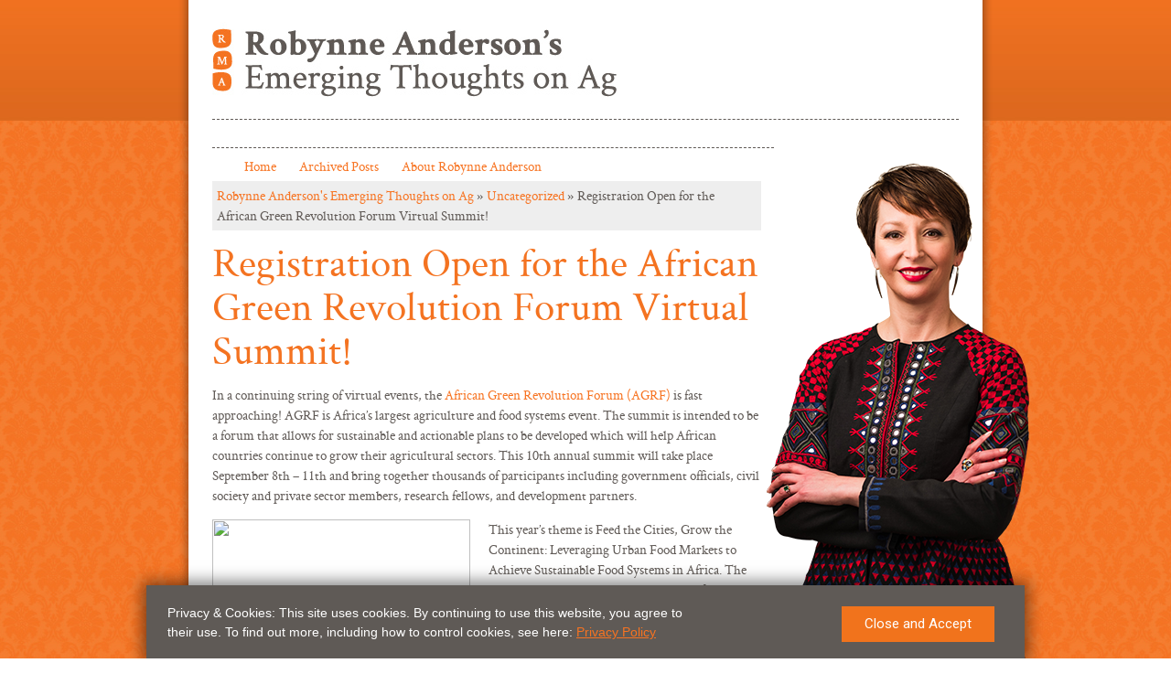

--- FILE ---
content_type: text/css
request_url: https://robynneanderson.com/wp-content/themes/RobynneAnderson/style.css
body_size: 737
content:
/**********
ESSENTIALS
***********/
body { margin:0px; padding:0px; background:url('images/background.jpg') center top; font: 15px/22px 'CrimsonRoman', Georgia, serif; color:#5f5955; }
.backgroundtop { background:url('images/headerbg.jpg') repeat-x center top; }
.bodywrapper { width:974px; margin:0px auto; background:url('images/contentbg.png') repeat-y center top;}
.wrapper { width:816px; margin:0px auto;}
.header { border-bottom:1px dashed #5f5955; height:130px; }
.footer { border-top:1px dashed #5f5955; margin-top:30px; padding-top:10px; padding-bottom:20px; width:614px; }
.left { width:600px; float:left; }

.right { width:150px; float:right; position:relative; top:600px; }
	.right ol, .right ul { list-style-type:none; padding:0px; margin:inherit 0px; }
.right-subpage { top:0px; }

.rightnav { float:right; text-align:right; margin-top:35px;}
.robynne { background:url('images/robynne-2016.png') no-repeat right top; }
a { text-decoration:none; color:#F77321; }
a:hover { text-decoration:underline; }

.clear { clear:both; }

.breadcrumb { background-color:#eeeeee; padding:5px; margin-top:0px; }

ul.menu { list-style-type:none; margin:0px; padding:0px; margin-top:5px; height:30px; }
ul.menu li { display:block; float:left; padding:5px; padding-right:20px; }
/**********
FONT & APPEARANCE
***********/
h1 {font: 45px/48px 'CrimsonRoman', Arial, sans-serif; letter-spacing: 0; color:#f47321; margin-bottom:10px; margin-top:0px; padding-top:10px; }

.readmore { font: 16px/27px 'CrimsonBoldItalic', Arial, sans-serif; color:#f47321; text-align:right; }
.more-link { display:block; font: 16px/27px 'CrimsonBoldItalic', Arial, sans-serif; color:#f47321; text-align:right;  }

p.style1 {font: 18px/27px 'CrimsonRoman', Arial, sans-serif;}
p.style2 {font: 18px/27px 'CrimsonBold', Arial, sans-serif;}
p.style3 {font: 18px/27px 'CrimsonBoldItalic', Arial, sans-serif;}
p.style4 {font: 18px/27px 'CrimsonItalic', Arial, sans-serif;}
p.style5 {font: 18px/27px 'CrimsonSemibold', Arial, sans-serif;}
p.style6 {font: 18px/27px 'CrimsonSemiboldItalic', Arial, sans-serif;}
p.source { font-size:10px; }


ul{border:0; margin:0; padding:0;}
.robynne .left ul { padding-left:30px; }

div.pagination {
	padding:2px 0px;
	margin:7px 0px;
	font-size:12px;
}

div.pagination a {
	margin: 2px;

	padding: 0.5em 0.64em 0.43em 0.64em;
	background-color: #F6721D;
	text-decoration: none; /* no underline */
	color: #fff;
}
div.pagination a:hover, div.pagination a:active {
	margin: 2px;
	background-color: #f46518;
	color: #fff;
}
div.pagination span.current {
		padding: 0.5em 0.64em 0.43em 0.64em;
		margin: 2px;
		background-color: #f6efcc;
		color: #6d643c;
	}
div.pagination span.disabled {
		display:none;
}

.alignright { float:right; margin-left:20px; margin-bottom:20px; }
.alignleft { float:left; margin-right:20px; margin-bottom:20px; }
.aligncenter { margin:0px auto 20px;}
.wp-caption .wp-caption-text { font-size:12px; }


table.data-table {
    border-collapse: collapse;
    border-color: #ccc;
    border-spacing: 0;
    font-size:12px; 
}
table.data-table th {
    background-color: #f0f0f0;
    border-color: #ccc;
    border-style: solid;
    border-width: 1px;
    color: #333;
    font-size: 15px;
    font-weight: normal;
    overflow: hidden;
    padding: 10px 5px;
    word-break: normal;
    font-weight:bold;
}

table.data-table td {
    border-color: #ccc;
    border-style: solid;
    border-width: 1px;
    color: #333;
    font-size: 14px;
    overflow: hidden;
    padding: 10px 5px;
    word-break: normal;
    
}
table.data-table tr:nth-child(2) td { font-weight:700; text-align:right; padding:5px 10px;  }
table.data-table tr:nth-child(2) td:first-child { text-align:left; }


--- FILE ---
content_type: text/css
request_url: https://robynneanderson.com/wp-content/themes/RobynneAnderson/fonts.css
body_size: -73
content:

@font-face {
    font-family: 'CrimsonRoman';
    src: url('fonts/Crimson-Roman-webfont.eot');
    src: url('fonts/Crimson-Roman-webfont.eot?#iefix') format('embedded-opentype'),
         url('fonts/Crimson-Roman-webfont.woff') format('woff'),
         url('fonts/Crimson-Roman-webfont.ttf') format('truetype'),
         url('fonts/Crimson-Roman-webfont.svg#CrimsonRoman') format('svg');
    font-weight: normal;
    font-style: normal;

}

@font-face {
    font-family: 'CrimsonBold';
    src: url('fonts/Crimson-Bold-webfont.eot');
    src: url('fonts/Crimson-Bold-webfont.eot?#iefix') format('embedded-opentype'),
         url('fonts/Crimson-Bold-webfont.woff') format('woff'),
         url('fonts/Crimson-Bold-webfont.ttf') format('truetype'),
         url('fonts/Crimson-Bold-webfont.svg#CrimsonBold') format('svg');
    font-weight: normal;
    font-style: normal;

}

@font-face {
    font-family: 'CrimsonBoldItalic';
    src: url('fonts/Crimson-BoldItalic-webfont.eot');
    src: url('fonts/Crimson-BoldItalic-webfont.eot?#iefix') format('embedded-opentype'),
         url('fonts/Crimson-BoldItalic-webfont.woff') format('woff'),
         url('fonts/Crimson-BoldItalic-webfont.ttf') format('truetype'),
         url('fonts/Crimson-BoldItalic-webfont.svg#CrimsonBoldItalic') format('svg');
    font-weight: normal;
    font-style: normal;

}

@font-face {
    font-family: 'CrimsonItalic';
    src: url('fonts/Crimson-Italic-webfont.eot');
    src: url('fonts/Crimson-Italic-webfont.eot?#iefix') format('embedded-opentype'),
         url('fonts/Crimson-Italic-webfont.woff') format('woff'),
         url('fonts/Crimson-Italic-webfont.ttf') format('truetype'),
         url('fonts/Crimson-Italic-webfont.svg#CrimsonItalic') format('svg');
    font-weight: normal;
    font-style: normal;

}

@font-face {
    font-family: 'CrimsonSemibold';
    src: url('fonts/Crimson-Semibold-webfont.eot');
    src: url('fonts/Crimson-Semibold-webfont.eot?#iefix') format('embedded-opentype'),
         url('fonts/Crimson-Semibold-webfont.woff') format('woff'),
         url('fonts/Crimson-Semibold-webfont.ttf') format('truetype'),
         url('fonts/Crimson-Semibold-webfont.svg#CrimsonSemibold') format('svg');
    font-weight: normal;
    font-style: normal;

}

@font-face {
    font-family: 'CrimsonSemiboldItalic';
    src: url('fonts/Crimson-SemiboldItalic-webfont.eot');
    src: url('fonts/Crimson-SemiboldItalic-webfont.eot?#iefix') format('embedded-opentype'),
         url('fonts/Crimson-SemiboldItalic-webfont.woff') format('woff'),
         url('fonts/Crimson-SemiboldItalic-webfont.ttf') format('truetype'),
         url('fonts/Crimson-SemiboldItalic-webfont.svg#CrimsonSemiboldItalic') format('svg');
    font-weight: normal;
    font-style: normal;

}

--- FILE ---
content_type: text/css
request_url: https://robynneanderson.com/wp-content/plugins/master-popups/assets/public/css/mpp-fontface-fontawesome.css?ver=3.8.7
body_size: -194
content:
@font-face {
    font-family: 'PpmFontAwesome';
    src: url('../fonts/fontawesome-webfont.eot?v=4.7.0');
    src: url('../fonts/fontawesome-webfont.eot?#iefix&v=4.7.0') format('embedded-opentype'),
    url('../fonts/fontawesome-webfont.woff2?v=4.7.0') format('woff2'),
    url('../fonts/fontawesome-webfont.woff?v=4.7.0') format('woff'),
    url('../fonts/fontawesome-webfont.ttf?v=4.7.0') format('truetype'),
    url('../fonts/fontawesome-webfont.svg?v=4.7.0#fontawesomeregular') format('svg');
font-weight: normal;
    font-style: normal;
}

--- FILE ---
content_type: text/plain
request_url: https://www.google-analytics.com/j/collect?v=1&_v=j102&a=973520612&t=pageview&_s=1&dl=https%3A%2F%2Frobynneanderson.com%2F2020%2Fregistration-open-for-the-african-green-revolution-forum-virtual-summit%2F&ul=en-us%40posix&dt=Robynne%20Anderson&sr=1280x720&vp=1280x720&_u=IEBAAEABAAAAACAAI~&jid=2069775278&gjid=618378187&cid=1455856428.1769013465&tid=UA-58899911-4&_gid=516597271.1769013465&_r=1&_slc=1&z=1356430291
body_size: -451
content:
2,cG-MDW03C908S